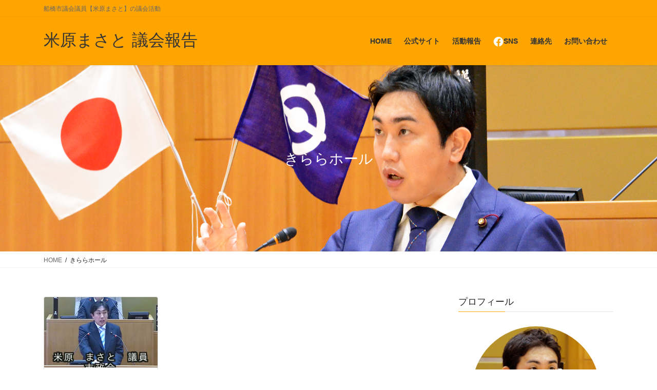

--- FILE ---
content_type: text/html; charset=UTF-8
request_url: https://council.m-yonehara.com/tag/%E3%81%8D%E3%82%89%E3%82%89%E3%83%9B%E3%83%BC%E3%83%AB/
body_size: 12542
content:
<!DOCTYPE html>
<html dir="ltr" lang="ja" prefix="og: https://ogp.me/ns#">
<head>
<meta charset="utf-8">
<meta http-equiv="X-UA-Compatible" content="IE=edge">
<meta name="viewport" content="width=device-width, initial-scale=1">

<title>きららホール - 米原まさと 議会報告</title>
	<style>img:is([sizes="auto" i], [sizes^="auto," i]) { contain-intrinsic-size: 3000px 1500px }</style>
	
		<!-- All in One SEO 4.8.0 - aioseo.com -->
	<meta name="robots" content="max-image-preview:large" />
	<link rel="canonical" href="https://council.m-yonehara.com/tag/%e3%81%8d%e3%82%89%e3%82%89%e3%83%9b%e3%83%bc%e3%83%ab/" />
	<meta name="generator" content="All in One SEO (AIOSEO) 4.8.0" />
		<script type="application/ld+json" class="aioseo-schema">
			{"@context":"https:\/\/schema.org","@graph":[{"@type":"BreadcrumbList","@id":"https:\/\/council.m-yonehara.com\/tag\/%E3%81%8D%E3%82%89%E3%82%89%E3%83%9B%E3%83%BC%E3%83%AB\/#breadcrumblist","itemListElement":[{"@type":"ListItem","@id":"https:\/\/council.m-yonehara.com\/#listItem","position":1,"name":"\u5bb6","item":"https:\/\/council.m-yonehara.com\/","nextItem":{"@type":"ListItem","@id":"https:\/\/council.m-yonehara.com\/tag\/%e3%81%8d%e3%82%89%e3%82%89%e3%83%9b%e3%83%bc%e3%83%ab\/#listItem","name":"\u304d\u3089\u3089\u30db\u30fc\u30eb"}},{"@type":"ListItem","@id":"https:\/\/council.m-yonehara.com\/tag\/%e3%81%8d%e3%82%89%e3%82%89%e3%83%9b%e3%83%bc%e3%83%ab\/#listItem","position":2,"name":"\u304d\u3089\u3089\u30db\u30fc\u30eb","previousItem":{"@type":"ListItem","@id":"https:\/\/council.m-yonehara.com\/#listItem","name":"\u5bb6"}}]},{"@type":"CollectionPage","@id":"https:\/\/council.m-yonehara.com\/tag\/%E3%81%8D%E3%82%89%E3%82%89%E3%83%9B%E3%83%BC%E3%83%AB\/#collectionpage","url":"https:\/\/council.m-yonehara.com\/tag\/%E3%81%8D%E3%82%89%E3%82%89%E3%83%9B%E3%83%BC%E3%83%AB\/","name":"\u304d\u3089\u3089\u30db\u30fc\u30eb - \u7c73\u539f\u307e\u3055\u3068 \u8b70\u4f1a\u5831\u544a","inLanguage":"ja","isPartOf":{"@id":"https:\/\/council.m-yonehara.com\/#website"},"breadcrumb":{"@id":"https:\/\/council.m-yonehara.com\/tag\/%E3%81%8D%E3%82%89%E3%82%89%E3%83%9B%E3%83%BC%E3%83%AB\/#breadcrumblist"}},{"@type":"Organization","@id":"https:\/\/council.m-yonehara.com\/#organization","name":"\u7c73\u539f\u307e\u3055\u3068 \u8b70\u4f1a\u5831\u544a","description":"\u8239\u6a4b\u5e02\u8b70\u4f1a\u8b70\u54e1\u3010\u7c73\u539f\u307e\u3055\u3068\u3011\u306e\u8b70\u4f1a\u6d3b\u52d5","url":"https:\/\/council.m-yonehara.com\/"},{"@type":"WebSite","@id":"https:\/\/council.m-yonehara.com\/#website","url":"https:\/\/council.m-yonehara.com\/","name":"\u7c73\u539f\u307e\u3055\u3068 \u8b70\u4f1a\u5831\u544a","description":"\u8239\u6a4b\u5e02\u8b70\u4f1a\u8b70\u54e1\u3010\u7c73\u539f\u307e\u3055\u3068\u3011\u306e\u8b70\u4f1a\u6d3b\u52d5","inLanguage":"ja","publisher":{"@id":"https:\/\/council.m-yonehara.com\/#organization"}}]}
		</script>
		<!-- All in One SEO -->

<link rel='dns-prefetch' href='//webfonts.xserver.jp' />
<link rel="alternate" type="application/rss+xml" title="米原まさと 議会報告 &raquo; フィード" href="https://council.m-yonehara.com/feed/" />
<link rel="alternate" type="application/rss+xml" title="米原まさと 議会報告 &raquo; コメントフィード" href="https://council.m-yonehara.com/comments/feed/" />
<link rel="alternate" type="application/rss+xml" title="米原まさと 議会報告 &raquo; きららホール タグのフィード" href="https://council.m-yonehara.com/tag/%e3%81%8d%e3%82%89%e3%82%89%e3%83%9b%e3%83%bc%e3%83%ab/feed/" />
<meta name="description" content="きららホール について 米原まさと 議会報告 船橋市議会議員【米原まさと】の議会活動" /><script type="text/javascript">
/* <![CDATA[ */
window._wpemojiSettings = {"baseUrl":"https:\/\/s.w.org\/images\/core\/emoji\/15.0.3\/72x72\/","ext":".png","svgUrl":"https:\/\/s.w.org\/images\/core\/emoji\/15.0.3\/svg\/","svgExt":".svg","source":{"concatemoji":"https:\/\/council.m-yonehara.com\/wp-includes\/js\/wp-emoji-release.min.js?ver=6.7.4"}};
/*! This file is auto-generated */
!function(i,n){var o,s,e;function c(e){try{var t={supportTests:e,timestamp:(new Date).valueOf()};sessionStorage.setItem(o,JSON.stringify(t))}catch(e){}}function p(e,t,n){e.clearRect(0,0,e.canvas.width,e.canvas.height),e.fillText(t,0,0);var t=new Uint32Array(e.getImageData(0,0,e.canvas.width,e.canvas.height).data),r=(e.clearRect(0,0,e.canvas.width,e.canvas.height),e.fillText(n,0,0),new Uint32Array(e.getImageData(0,0,e.canvas.width,e.canvas.height).data));return t.every(function(e,t){return e===r[t]})}function u(e,t,n){switch(t){case"flag":return n(e,"\ud83c\udff3\ufe0f\u200d\u26a7\ufe0f","\ud83c\udff3\ufe0f\u200b\u26a7\ufe0f")?!1:!n(e,"\ud83c\uddfa\ud83c\uddf3","\ud83c\uddfa\u200b\ud83c\uddf3")&&!n(e,"\ud83c\udff4\udb40\udc67\udb40\udc62\udb40\udc65\udb40\udc6e\udb40\udc67\udb40\udc7f","\ud83c\udff4\u200b\udb40\udc67\u200b\udb40\udc62\u200b\udb40\udc65\u200b\udb40\udc6e\u200b\udb40\udc67\u200b\udb40\udc7f");case"emoji":return!n(e,"\ud83d\udc26\u200d\u2b1b","\ud83d\udc26\u200b\u2b1b")}return!1}function f(e,t,n){var r="undefined"!=typeof WorkerGlobalScope&&self instanceof WorkerGlobalScope?new OffscreenCanvas(300,150):i.createElement("canvas"),a=r.getContext("2d",{willReadFrequently:!0}),o=(a.textBaseline="top",a.font="600 32px Arial",{});return e.forEach(function(e){o[e]=t(a,e,n)}),o}function t(e){var t=i.createElement("script");t.src=e,t.defer=!0,i.head.appendChild(t)}"undefined"!=typeof Promise&&(o="wpEmojiSettingsSupports",s=["flag","emoji"],n.supports={everything:!0,everythingExceptFlag:!0},e=new Promise(function(e){i.addEventListener("DOMContentLoaded",e,{once:!0})}),new Promise(function(t){var n=function(){try{var e=JSON.parse(sessionStorage.getItem(o));if("object"==typeof e&&"number"==typeof e.timestamp&&(new Date).valueOf()<e.timestamp+604800&&"object"==typeof e.supportTests)return e.supportTests}catch(e){}return null}();if(!n){if("undefined"!=typeof Worker&&"undefined"!=typeof OffscreenCanvas&&"undefined"!=typeof URL&&URL.createObjectURL&&"undefined"!=typeof Blob)try{var e="postMessage("+f.toString()+"("+[JSON.stringify(s),u.toString(),p.toString()].join(",")+"));",r=new Blob([e],{type:"text/javascript"}),a=new Worker(URL.createObjectURL(r),{name:"wpTestEmojiSupports"});return void(a.onmessage=function(e){c(n=e.data),a.terminate(),t(n)})}catch(e){}c(n=f(s,u,p))}t(n)}).then(function(e){for(var t in e)n.supports[t]=e[t],n.supports.everything=n.supports.everything&&n.supports[t],"flag"!==t&&(n.supports.everythingExceptFlag=n.supports.everythingExceptFlag&&n.supports[t]);n.supports.everythingExceptFlag=n.supports.everythingExceptFlag&&!n.supports.flag,n.DOMReady=!1,n.readyCallback=function(){n.DOMReady=!0}}).then(function(){return e}).then(function(){var e;n.supports.everything||(n.readyCallback(),(e=n.source||{}).concatemoji?t(e.concatemoji):e.wpemoji&&e.twemoji&&(t(e.twemoji),t(e.wpemoji)))}))}((window,document),window._wpemojiSettings);
/* ]]> */
</script>
<link rel='stylesheet' id='vkExUnit_common_style-css' href='https://council.m-yonehara.com/wp-content/plugins/vk-all-in-one-expansion-unit/assets/css/vkExUnit_style.css?ver=9.104.0.1' type='text/css' media='all' />
<style id='vkExUnit_common_style-inline-css' type='text/css'>
:root {--ver_page_top_button_url:url(https://council.m-yonehara.com/wp-content/plugins/vk-all-in-one-expansion-unit/assets/images/to-top-btn-icon.svg);}@font-face {font-weight: normal;font-style: normal;font-family: "vk_sns";src: url("https://council.m-yonehara.com/wp-content/plugins/vk-all-in-one-expansion-unit/inc/sns/icons/fonts/vk_sns.eot?-bq20cj");src: url("https://council.m-yonehara.com/wp-content/plugins/vk-all-in-one-expansion-unit/inc/sns/icons/fonts/vk_sns.eot?#iefix-bq20cj") format("embedded-opentype"),url("https://council.m-yonehara.com/wp-content/plugins/vk-all-in-one-expansion-unit/inc/sns/icons/fonts/vk_sns.woff?-bq20cj") format("woff"),url("https://council.m-yonehara.com/wp-content/plugins/vk-all-in-one-expansion-unit/inc/sns/icons/fonts/vk_sns.ttf?-bq20cj") format("truetype"),url("https://council.m-yonehara.com/wp-content/plugins/vk-all-in-one-expansion-unit/inc/sns/icons/fonts/vk_sns.svg?-bq20cj#vk_sns") format("svg");}
.veu_promotion-alert__content--text {border: 1px solid rgba(0,0,0,0.125);padding: 0.5em 1em;border-radius: var(--vk-size-radius);margin-bottom: var(--vk-margin-block-bottom);font-size: 0.875rem;}/* Alert Content部分に段落タグを入れた場合に最後の段落の余白を0にする */.veu_promotion-alert__content--text p:last-of-type{margin-bottom:0;margin-top: 0;}
</style>
<style id='wp-emoji-styles-inline-css' type='text/css'>

	img.wp-smiley, img.emoji {
		display: inline !important;
		border: none !important;
		box-shadow: none !important;
		height: 1em !important;
		width: 1em !important;
		margin: 0 0.07em !important;
		vertical-align: -0.1em !important;
		background: none !important;
		padding: 0 !important;
	}
</style>
<link rel='stylesheet' id='wp-block-library-css' href='https://council.m-yonehara.com/wp-includes/css/dist/block-library/style.min.css?ver=6.7.4' type='text/css' media='all' />
<style id='classic-theme-styles-inline-css' type='text/css'>
/*! This file is auto-generated */
.wp-block-button__link{color:#fff;background-color:#32373c;border-radius:9999px;box-shadow:none;text-decoration:none;padding:calc(.667em + 2px) calc(1.333em + 2px);font-size:1.125em}.wp-block-file__button{background:#32373c;color:#fff;text-decoration:none}
</style>
<style id='global-styles-inline-css' type='text/css'>
:root{--wp--preset--aspect-ratio--square: 1;--wp--preset--aspect-ratio--4-3: 4/3;--wp--preset--aspect-ratio--3-4: 3/4;--wp--preset--aspect-ratio--3-2: 3/2;--wp--preset--aspect-ratio--2-3: 2/3;--wp--preset--aspect-ratio--16-9: 16/9;--wp--preset--aspect-ratio--9-16: 9/16;--wp--preset--color--black: #000000;--wp--preset--color--cyan-bluish-gray: #abb8c3;--wp--preset--color--white: #ffffff;--wp--preset--color--pale-pink: #f78da7;--wp--preset--color--vivid-red: #cf2e2e;--wp--preset--color--luminous-vivid-orange: #ff6900;--wp--preset--color--luminous-vivid-amber: #fcb900;--wp--preset--color--light-green-cyan: #7bdcb5;--wp--preset--color--vivid-green-cyan: #00d084;--wp--preset--color--pale-cyan-blue: #8ed1fc;--wp--preset--color--vivid-cyan-blue: #0693e3;--wp--preset--color--vivid-purple: #9b51e0;--wp--preset--gradient--vivid-cyan-blue-to-vivid-purple: linear-gradient(135deg,rgba(6,147,227,1) 0%,rgb(155,81,224) 100%);--wp--preset--gradient--light-green-cyan-to-vivid-green-cyan: linear-gradient(135deg,rgb(122,220,180) 0%,rgb(0,208,130) 100%);--wp--preset--gradient--luminous-vivid-amber-to-luminous-vivid-orange: linear-gradient(135deg,rgba(252,185,0,1) 0%,rgba(255,105,0,1) 100%);--wp--preset--gradient--luminous-vivid-orange-to-vivid-red: linear-gradient(135deg,rgba(255,105,0,1) 0%,rgb(207,46,46) 100%);--wp--preset--gradient--very-light-gray-to-cyan-bluish-gray: linear-gradient(135deg,rgb(238,238,238) 0%,rgb(169,184,195) 100%);--wp--preset--gradient--cool-to-warm-spectrum: linear-gradient(135deg,rgb(74,234,220) 0%,rgb(151,120,209) 20%,rgb(207,42,186) 40%,rgb(238,44,130) 60%,rgb(251,105,98) 80%,rgb(254,248,76) 100%);--wp--preset--gradient--blush-light-purple: linear-gradient(135deg,rgb(255,206,236) 0%,rgb(152,150,240) 100%);--wp--preset--gradient--blush-bordeaux: linear-gradient(135deg,rgb(254,205,165) 0%,rgb(254,45,45) 50%,rgb(107,0,62) 100%);--wp--preset--gradient--luminous-dusk: linear-gradient(135deg,rgb(255,203,112) 0%,rgb(199,81,192) 50%,rgb(65,88,208) 100%);--wp--preset--gradient--pale-ocean: linear-gradient(135deg,rgb(255,245,203) 0%,rgb(182,227,212) 50%,rgb(51,167,181) 100%);--wp--preset--gradient--electric-grass: linear-gradient(135deg,rgb(202,248,128) 0%,rgb(113,206,126) 100%);--wp--preset--gradient--midnight: linear-gradient(135deg,rgb(2,3,129) 0%,rgb(40,116,252) 100%);--wp--preset--font-size--small: 13px;--wp--preset--font-size--medium: 20px;--wp--preset--font-size--large: 36px;--wp--preset--font-size--x-large: 42px;--wp--preset--spacing--20: 0.44rem;--wp--preset--spacing--30: 0.67rem;--wp--preset--spacing--40: 1rem;--wp--preset--spacing--50: 1.5rem;--wp--preset--spacing--60: 2.25rem;--wp--preset--spacing--70: 3.38rem;--wp--preset--spacing--80: 5.06rem;--wp--preset--shadow--natural: 6px 6px 9px rgba(0, 0, 0, 0.2);--wp--preset--shadow--deep: 12px 12px 50px rgba(0, 0, 0, 0.4);--wp--preset--shadow--sharp: 6px 6px 0px rgba(0, 0, 0, 0.2);--wp--preset--shadow--outlined: 6px 6px 0px -3px rgba(255, 255, 255, 1), 6px 6px rgba(0, 0, 0, 1);--wp--preset--shadow--crisp: 6px 6px 0px rgba(0, 0, 0, 1);}:where(.is-layout-flex){gap: 0.5em;}:where(.is-layout-grid){gap: 0.5em;}body .is-layout-flex{display: flex;}.is-layout-flex{flex-wrap: wrap;align-items: center;}.is-layout-flex > :is(*, div){margin: 0;}body .is-layout-grid{display: grid;}.is-layout-grid > :is(*, div){margin: 0;}:where(.wp-block-columns.is-layout-flex){gap: 2em;}:where(.wp-block-columns.is-layout-grid){gap: 2em;}:where(.wp-block-post-template.is-layout-flex){gap: 1.25em;}:where(.wp-block-post-template.is-layout-grid){gap: 1.25em;}.has-black-color{color: var(--wp--preset--color--black) !important;}.has-cyan-bluish-gray-color{color: var(--wp--preset--color--cyan-bluish-gray) !important;}.has-white-color{color: var(--wp--preset--color--white) !important;}.has-pale-pink-color{color: var(--wp--preset--color--pale-pink) !important;}.has-vivid-red-color{color: var(--wp--preset--color--vivid-red) !important;}.has-luminous-vivid-orange-color{color: var(--wp--preset--color--luminous-vivid-orange) !important;}.has-luminous-vivid-amber-color{color: var(--wp--preset--color--luminous-vivid-amber) !important;}.has-light-green-cyan-color{color: var(--wp--preset--color--light-green-cyan) !important;}.has-vivid-green-cyan-color{color: var(--wp--preset--color--vivid-green-cyan) !important;}.has-pale-cyan-blue-color{color: var(--wp--preset--color--pale-cyan-blue) !important;}.has-vivid-cyan-blue-color{color: var(--wp--preset--color--vivid-cyan-blue) !important;}.has-vivid-purple-color{color: var(--wp--preset--color--vivid-purple) !important;}.has-black-background-color{background-color: var(--wp--preset--color--black) !important;}.has-cyan-bluish-gray-background-color{background-color: var(--wp--preset--color--cyan-bluish-gray) !important;}.has-white-background-color{background-color: var(--wp--preset--color--white) !important;}.has-pale-pink-background-color{background-color: var(--wp--preset--color--pale-pink) !important;}.has-vivid-red-background-color{background-color: var(--wp--preset--color--vivid-red) !important;}.has-luminous-vivid-orange-background-color{background-color: var(--wp--preset--color--luminous-vivid-orange) !important;}.has-luminous-vivid-amber-background-color{background-color: var(--wp--preset--color--luminous-vivid-amber) !important;}.has-light-green-cyan-background-color{background-color: var(--wp--preset--color--light-green-cyan) !important;}.has-vivid-green-cyan-background-color{background-color: var(--wp--preset--color--vivid-green-cyan) !important;}.has-pale-cyan-blue-background-color{background-color: var(--wp--preset--color--pale-cyan-blue) !important;}.has-vivid-cyan-blue-background-color{background-color: var(--wp--preset--color--vivid-cyan-blue) !important;}.has-vivid-purple-background-color{background-color: var(--wp--preset--color--vivid-purple) !important;}.has-black-border-color{border-color: var(--wp--preset--color--black) !important;}.has-cyan-bluish-gray-border-color{border-color: var(--wp--preset--color--cyan-bluish-gray) !important;}.has-white-border-color{border-color: var(--wp--preset--color--white) !important;}.has-pale-pink-border-color{border-color: var(--wp--preset--color--pale-pink) !important;}.has-vivid-red-border-color{border-color: var(--wp--preset--color--vivid-red) !important;}.has-luminous-vivid-orange-border-color{border-color: var(--wp--preset--color--luminous-vivid-orange) !important;}.has-luminous-vivid-amber-border-color{border-color: var(--wp--preset--color--luminous-vivid-amber) !important;}.has-light-green-cyan-border-color{border-color: var(--wp--preset--color--light-green-cyan) !important;}.has-vivid-green-cyan-border-color{border-color: var(--wp--preset--color--vivid-green-cyan) !important;}.has-pale-cyan-blue-border-color{border-color: var(--wp--preset--color--pale-cyan-blue) !important;}.has-vivid-cyan-blue-border-color{border-color: var(--wp--preset--color--vivid-cyan-blue) !important;}.has-vivid-purple-border-color{border-color: var(--wp--preset--color--vivid-purple) !important;}.has-vivid-cyan-blue-to-vivid-purple-gradient-background{background: var(--wp--preset--gradient--vivid-cyan-blue-to-vivid-purple) !important;}.has-light-green-cyan-to-vivid-green-cyan-gradient-background{background: var(--wp--preset--gradient--light-green-cyan-to-vivid-green-cyan) !important;}.has-luminous-vivid-amber-to-luminous-vivid-orange-gradient-background{background: var(--wp--preset--gradient--luminous-vivid-amber-to-luminous-vivid-orange) !important;}.has-luminous-vivid-orange-to-vivid-red-gradient-background{background: var(--wp--preset--gradient--luminous-vivid-orange-to-vivid-red) !important;}.has-very-light-gray-to-cyan-bluish-gray-gradient-background{background: var(--wp--preset--gradient--very-light-gray-to-cyan-bluish-gray) !important;}.has-cool-to-warm-spectrum-gradient-background{background: var(--wp--preset--gradient--cool-to-warm-spectrum) !important;}.has-blush-light-purple-gradient-background{background: var(--wp--preset--gradient--blush-light-purple) !important;}.has-blush-bordeaux-gradient-background{background: var(--wp--preset--gradient--blush-bordeaux) !important;}.has-luminous-dusk-gradient-background{background: var(--wp--preset--gradient--luminous-dusk) !important;}.has-pale-ocean-gradient-background{background: var(--wp--preset--gradient--pale-ocean) !important;}.has-electric-grass-gradient-background{background: var(--wp--preset--gradient--electric-grass) !important;}.has-midnight-gradient-background{background: var(--wp--preset--gradient--midnight) !important;}.has-small-font-size{font-size: var(--wp--preset--font-size--small) !important;}.has-medium-font-size{font-size: var(--wp--preset--font-size--medium) !important;}.has-large-font-size{font-size: var(--wp--preset--font-size--large) !important;}.has-x-large-font-size{font-size: var(--wp--preset--font-size--x-large) !important;}
:where(.wp-block-post-template.is-layout-flex){gap: 1.25em;}:where(.wp-block-post-template.is-layout-grid){gap: 1.25em;}
:where(.wp-block-columns.is-layout-flex){gap: 2em;}:where(.wp-block-columns.is-layout-grid){gap: 2em;}
:root :where(.wp-block-pullquote){font-size: 1.5em;line-height: 1.6;}
</style>
<link rel='stylesheet' id='contact-form-7-css' href='https://council.m-yonehara.com/wp-content/plugins/contact-form-7/includes/css/styles.css?ver=6.0.4' type='text/css' media='all' />
<link rel='stylesheet' id='bootstrap-4-style-css' href='https://council.m-yonehara.com/wp-content/themes/lightning-pro/library/bootstrap-4/css/bootstrap.min.css?ver=4.5.0' type='text/css' media='all' />
<link rel='stylesheet' id='lightning-common-style-css' href='https://council.m-yonehara.com/wp-content/themes/lightning-pro/assets/css/common.css?ver=6.4.10' type='text/css' media='all' />
<style id='lightning-common-style-inline-css' type='text/css'>
/* vk-mobile-nav */:root {--vk-mobile-nav-menu-btn-bg-src: url("https://council.m-yonehara.com/wp-content/themes/lightning-pro/inc/vk-mobile-nav/package//images/vk-menu-btn-black.svg");--vk-mobile-nav-menu-btn-close-bg-src: url("https://council.m-yonehara.com/wp-content/themes/lightning-pro/inc/vk-mobile-nav/package//images/vk-menu-close-black.svg");--vk-menu-acc-icon-open-black-bg-src: url("https://council.m-yonehara.com/wp-content/themes/lightning-pro/inc/vk-mobile-nav/package//images/vk-menu-acc-icon-open-black.svg");--vk-menu-acc-icon-close-black-bg-src: url("https://council.m-yonehara.com/wp-content/themes/lightning-pro/inc/vk-mobile-nav/package//images/vk-menu-close-black.svg");}
</style>
<link rel='stylesheet' id='lightning-design-style-css' href='https://council.m-yonehara.com/wp-content/themes/lightning-pro/design-skin/origin2/css/style.css?ver=6.4.10' type='text/css' media='all' />
<style id='lightning-design-style-inline-css' type='text/css'>
a { color:#337ab7; }
/* page header */.page-header{text-align:center;background: url(https://council.m-yonehara.com/wp-content/uploads/2020/08/top-3.png) no-repeat 50% center;background-size: cover;}.page-header h1.page-header_pageTitle,.page-header div.page-header_pageTitle{margin-top:6em;margin-bottom:calc( 6em - 0.1em );}
.vk-campaign-text{background:#eab010;color:#fff;}.vk-campaign-text_btn,.vk-campaign-text_btn:link,.vk-campaign-text_btn:visited,.vk-campaign-text_btn:focus,.vk-campaign-text_btn:active{background:#fff;color:#4c4c4c;}.vk-campaign-text_btn:hover{background:#eab010;color:#fff;}.vk-campaign-text_link,.vk-campaign-text_link:link,.vk-campaign-text_link:hover,.vk-campaign-text_link:visited,.vk-campaign-text_link:active,.vk-campaign-text_link:focus{color:#fff;}
.headerTop{background-color:#ffa500;}
.siteFooter {background-color:#ffa500;background-image:url("https://council.m-yonehara.com/wp-content/uploads/2020/08/footer2.png");background-repeat:no-repeat;background-position:center;background-size:cover;}
.media .media-body .media-heading a:hover { color:#ffa500; }@media (min-width: 768px){.gMenu > li:before,.gMenu > li.menu-item-has-children::after { border-bottom-color:#2e6da4 }.gMenu li li { background-color:#2e6da4 }.gMenu li li a:hover { background-color:#ffa500; }} /* @media (min-width: 768px) */h2,.mainSection-title { border-top-color:#ffa500; }h3:after,.subSection-title:after { border-bottom-color:#ffa500; }ul.page-numbers li span.page-numbers.current { background-color:#ffa500; }.pager li > a { border-color:#ffa500;color:#ffa500;}.pager li > a:hover { background-color:#ffa500;color:#fff;}.siteFooter { border-top-color:#ffa500; }dt { border-left-color:#ffa500; }:root {--g_nav_main_acc_icon_open_url:url(https://council.m-yonehara.com/wp-content/themes/lightning-pro/inc/vk-mobile-nav/package/images/vk-menu-acc-icon-open-black.svg);--g_nav_main_acc_icon_close_url: url(https://council.m-yonehara.com/wp-content/themes/lightning-pro/inc/vk-mobile-nav/package/images/vk-menu-close-black.svg);--g_nav_sub_acc_icon_open_url: url(https://council.m-yonehara.com/wp-content/themes/lightning-pro/inc/vk-mobile-nav/package/images/vk-menu-acc-icon-open-white.svg);--g_nav_sub_acc_icon_close_url: url(https://council.m-yonehara.com/wp-content/themes/lightning-pro/inc/vk-mobile-nav/package/images/vk-menu-close-white.svg);}
</style>
<link rel='stylesheet' id='veu-cta-css' href='https://council.m-yonehara.com/wp-content/plugins/vk-all-in-one-expansion-unit/inc/call-to-action/package/assets/css/style.css?ver=9.104.0.1' type='text/css' media='all' />
<link rel='stylesheet' id='lightning-theme-style-css' href='https://council.m-yonehara.com/wp-content/themes/lightning-pro/style.css?ver=6.4.10' type='text/css' media='all' />
<link rel='stylesheet' id='vk-media-posts-style-css' href='https://council.m-yonehara.com/wp-content/themes/lightning-pro/inc/media-posts/package/css/media-posts.css?ver=1.2' type='text/css' media='all' />
<script type="text/javascript" src="https://council.m-yonehara.com/wp-includes/js/jquery/jquery.min.js?ver=3.7.1" id="jquery-core-js"></script>
<script type="text/javascript" src="https://council.m-yonehara.com/wp-includes/js/jquery/jquery-migrate.min.js?ver=3.4.1" id="jquery-migrate-js"></script>
<script type="text/javascript" src="//webfonts.xserver.jp/js/xserverv3.js?fadein=0&amp;ver=2.0.8" id="typesquare_std-js"></script>
<script type="text/javascript" src="https://council.m-yonehara.com/wp-content/plugins/liquid-rwd-plus/js/jquery.cookie.js?ver=6.7.4" id="jquery.cookie-js"></script>
<script type="text/javascript" src="https://council.m-yonehara.com/wp-content/plugins/liquid-rwd-plus/js/rwd.js?ver=6.7.4" id="rwd-js"></script>
<link rel="https://api.w.org/" href="https://council.m-yonehara.com/wp-json/" /><link rel="alternate" title="JSON" type="application/json" href="https://council.m-yonehara.com/wp-json/wp/v2/tags/134" /><link rel="EditURI" type="application/rsd+xml" title="RSD" href="https://council.m-yonehara.com/xmlrpc.php?rsd" />
<meta name="generator" content="WordPress 6.7.4" />
<style type='text/css'>
#post-635 h1,#post-635 h2,#post-635 h3,#post-635 h1:lang(ja),#post-635 h2:lang(ja),#post-635 h3:lang(ja),#post-635 .entry-title:lang(ja){ font-family: "新ゴ B";}#post-635 h4,#post-635 h5,#post-635 h6,#post-635 h4:lang(ja),#post-635 h5:lang(ja),#post-635 h6:lang(ja),#post-635 div.entry-meta span:lang(ja),#post-635 footer.entry-footer span:lang(ja){ font-family: "新ゴ B";}#post-635.hentry,#post-635 .entry-content p,#post-635 .post-inner.entry-content p,#post-635 #comments div:lang(ja){ font-family: "新ゴ R";}#post-635 strong,#post-635 b,#post-635 #comments .comment-author .fn:lang(ja){ font-family: "新ゴ B";}</style>
<style id="lightning-color-custom-for-plugins" type="text/css">/* ltg theme common */.color_key_bg,.color_key_bg_hover:hover{background-color: #ffa500;}.color_key_txt,.color_key_txt_hover:hover{color: #ffa500;}.color_key_border,.color_key_border_hover:hover{border-color: #ffa500;}.color_key_dark_bg,.color_key_dark_bg_hover:hover{background-color: #2e6da4;}.color_key_dark_txt,.color_key_dark_txt_hover:hover{color: #2e6da4;}.color_key_dark_border,.color_key_dark_border_hover:hover{border-color: #2e6da4;}</style><meta name="generator" content="Elementor 3.27.6; features: additional_custom_breakpoints; settings: css_print_method-external, google_font-enabled, font_display-auto">
			<style>
				.e-con.e-parent:nth-of-type(n+4):not(.e-lazyloaded):not(.e-no-lazyload),
				.e-con.e-parent:nth-of-type(n+4):not(.e-lazyloaded):not(.e-no-lazyload) * {
					background-image: none !important;
				}
				@media screen and (max-height: 1024px) {
					.e-con.e-parent:nth-of-type(n+3):not(.e-lazyloaded):not(.e-no-lazyload),
					.e-con.e-parent:nth-of-type(n+3):not(.e-lazyloaded):not(.e-no-lazyload) * {
						background-image: none !important;
					}
				}
				@media screen and (max-height: 640px) {
					.e-con.e-parent:nth-of-type(n+2):not(.e-lazyloaded):not(.e-no-lazyload),
					.e-con.e-parent:nth-of-type(n+2):not(.e-lazyloaded):not(.e-no-lazyload) * {
						background-image: none !important;
					}
				}
			</style>
			<style type="text/css" id="custom-background-css">
body.custom-background { background-color: #ffffff; }
</style>
	<!-- [ VK All in One Expansion Unit OGP ] -->
<meta property="og:site_name" content="米原まさと 議会報告" />
<meta property="og:url" content="https://council.m-yonehara.com/2024/03/08/635/" />
<meta property="og:title" content="きららホール | 米原まさと 議会報告" />
<meta property="og:description" content="きららホール について 米原まさと 議会報告 船橋市議会議員【米原まさと】の議会活動" />
<meta property="og:type" content="article" />
<!-- [ / VK All in One Expansion Unit OGP ] -->
<!-- [ VK All in One Expansion Unit twitter card ] -->
<meta name="twitter:card" content="summary_large_image">
<meta name="twitter:description" content="きららホール について 米原まさと 議会報告 船橋市議会議員【米原まさと】の議会活動">
<meta name="twitter:title" content="きららホール | 米原まさと 議会報告">
<meta name="twitter:url" content="https://council.m-yonehara.com/2024/03/08/635/">
	<meta name="twitter:domain" content="council.m-yonehara.com">
	<!-- [ / VK All in One Expansion Unit twitter card ] -->
	<link rel="icon" href="https://council.m-yonehara.com/wp-content/uploads/2020/08/sicon.png" sizes="32x32" />
<link rel="icon" href="https://council.m-yonehara.com/wp-content/uploads/2020/08/sicon.png" sizes="192x192" />
<link rel="apple-touch-icon" href="https://council.m-yonehara.com/wp-content/uploads/2020/08/sicon.png" />
<meta name="msapplication-TileImage" content="https://council.m-yonehara.com/wp-content/uploads/2020/08/sicon.png" />
		<style type="text/css" id="wp-custom-css">
			.tbl-c{
	border: none;
	background-color:rgba(255,255,255,0.3)
}
.gMenu_outer nav{
	background-color:  #ffa500 !important;
}
.siteHeader{
	background-color: #ffa500 !important;
}
.footerMenu{
	border: none;
	background-color:rgba(255,255,255,0.8)
}		</style>
		
</head>
<body class="archive tag tag-134 custom-background bootstrap4 device-pc post-type-post elementor-default elementor-kit-26">
<a class="skip-link screen-reader-text" href="#main">コンテンツに移動</a>
<a class="skip-link screen-reader-text" href="#vk-mobile-nav">ナビゲーションに移動</a>
<header class="siteHeader">
	<div class="headerTop" id="headerTop"><div class="container"><p class="headerTop_description">船橋市議会議員【米原まさと】の議会活動</p></div><!-- [ / .container ] --></div><!-- [ / #headerTop  ] -->	<div class="container siteHeadContainer">
		<div class="navbar-header">
						<p class="navbar-brand siteHeader_logo">
			<a href="https://council.m-yonehara.com/">
				<span>米原まさと 議会報告</span>
			</a>
			</p>
								</div>

		<div id="gMenu_outer" class="gMenu_outer"><nav class="menu-menu-container"><ul id="menu-menu" class="menu gMenu vk-menu-acc"><li id="menu-item-166" class="menu-item menu-item-type-custom menu-item-object-custom menu-item-home"><a href="https://council.m-yonehara.com/"><strong class="gMenu_name">HOME</strong></a></li>
<li id="menu-item-130" class="menu-item menu-item-type-custom menu-item-object-custom"><a href="https://m-yonehara.com"><strong class="gMenu_name">公式サイト</strong></a></li>
<li id="menu-item-132" class="menu-item menu-item-type-custom menu-item-object-custom menu-item-has-children"><a href="https://funabashi-city.info"><strong class="gMenu_name">活動報告</strong></a>
<ul class="sub-menu">
	<li id="menu-item-750" class="menu-item menu-item-type-custom menu-item-object-custom"><a href="https://funabashi-city.info/">活動実績</a></li>
	<li id="menu-item-749" class="menu-item menu-item-type-custom menu-item-object-custom"><a href="https://yone.blog/">Blog</a></li>
	<li id="menu-item-790" class="menu-item menu-item-type-custom menu-item-object-custom"><a href="https://sports.m-yonehara.com/">スポーツ</a></li>
	<li id="menu-item-766" class="menu-item menu-item-type-custom menu-item-object-custom"><a href="https://yonehara.xsrv.jp/">YoneTalk</a></li>
</ul>
</li>
<li id="menu-item-131" class="menu-item menu-item-type-custom menu-item-object-custom menu-item-has-children"><a href="https://www.facebook.com/masato.yonehara"><strong class="gMenu_name"><img src="/wp-content/uploads/2020/08/20facebook-w.png">SNS</strong></a>
<ul class="sub-menu">
	<li id="menu-item-768" class="menu-item menu-item-type-custom menu-item-object-custom"><a href="https://www.facebook.com/masato.yonehara?locale=ja_JP">Facebook</a></li>
	<li id="menu-item-754" class="menu-item menu-item-type-custom menu-item-object-custom"><a href="https://twitter.com/MasatoYonehara">X</a></li>
	<li id="menu-item-755" class="menu-item menu-item-type-custom menu-item-object-custom"><a href="https://www.instagram.com/masato_yonehara/">Instagram</a></li>
	<li id="menu-item-756" class="menu-item menu-item-type-custom menu-item-object-custom"><a href="https://www.threads.net/@masato_yonehara?hl=ja">Threads</a></li>
</ul>
</li>
<li id="menu-item-115" class="menu-item menu-item-type-post_type menu-item-object-page"><a href="https://council.m-yonehara.com/connect/"><strong class="gMenu_name">連絡先</strong></a></li>
<li id="menu-item-114" class="menu-item menu-item-type-post_type menu-item-object-page"><a href="https://council.m-yonehara.com/contact/"><strong class="gMenu_name">お問い合わせ</strong></a></li>
</ul></nav></div>	</div>
	</header>

<div class="section page-header"><div class="container"><div class="row"><div class="col-md-12">
<h1 class="page-header_pageTitle">
きららホール</h1>
</div></div></div></div><!-- [ /.page-header ] -->
<!-- [ .breadSection ] -->
<div class="section breadSection">
<div class="container">
<div class="row">
<ol class="breadcrumb" itemtype="http://schema.org/BreadcrumbList"><li id="panHome" itemprop="itemListElement" itemscope itemtype="http://schema.org/ListItem"><a itemprop="item" href="https://council.m-yonehara.com/"><span itemprop="name"><i class="fa fa-home"></i> HOME</span></a></li><li><span>きららホール</span></li></ol>
</div>
</div>
</div>
<!-- [ /.breadSection ] -->
<div class="section siteContent">
<div class="container">
<div class="row">
<div class="col mainSection mainSection-col-two baseSection" id="main" role="main">

	
<div class="postList">


	
		<div class="vk_posts vk_posts-postType-post vk_posts-layout-card "><div id="post-635" class="vk_post vk-post-postType-post card card-post vk_post-col-xs-12 vk_post-col-sm-12 vk_post-col-md-6 vk_post-col-lg-4 vk_post-col-xl-4 vk_post-btn-display post-635 post type-post status-publish format-standard has-post-thumbnail hentry category-75 tag-134 tag-12 tag-137 tag-136 tag-141 tag-135 tag-132 tag-140 tag-131 tag-9 tag-16 tag-10 tag-133 tag-139 tag-138"><div class="vk_post_imgOuter" style="background-image:url(https://council.m-yonehara.com/wp-content/uploads/2024/02/face.png)"><a href="https://council.m-yonehara.com/2024/03/08/635/"><img width="300" height="221" src="https://council.m-yonehara.com/wp-content/uploads/2024/02/face-300x221.png" class="vk_post_imgOuter_img card-img-top wp-post-image" alt="" decoding="async" srcset="https://council.m-yonehara.com/wp-content/uploads/2024/02/face-300x221.png 300w, https://council.m-yonehara.com/wp-content/uploads/2024/02/face.png 705w" sizes="(max-width: 300px) 100vw, 300px" /></a></div><!-- [ /.vk_post_imgOuter ] --><div class="vk_post_body card-body"><h5 class="vk_post_title card-title"><a href="https://council.m-yonehara.com/2024/03/08/635/">令和6年 第1回 定例会 質疑</a></h5><div class="vk_post_date card-date published">2024年3月8日</div><p class="vk_post_excerpt card-text">小中高学校の音楽活動 質問私の母校である行田中と葛飾中(合同出場)が「こども音楽コンクール学校・合奏第2部門」で文部科学大臣賞(全国1位)を受賞。第12回日本学校合奏コンクール グランドコンテストでも金賞・文部科学大臣賞 [&hellip;]</p><div class="vk_post_btnOuter text-center"><a class="btn btn-sm btn-primary vk_post_btn" href="https://council.m-yonehara.com/2024/03/08/635/">続きを読む</a></div></div><!-- [ /.card-body ] --></div><!-- [ /.card ] --></div>
	
	
	
</div><!-- [ /.postList ] -->

</div><!-- [ /.mainSection ] -->

	<div class="col subSection sideSection sideSection-col-two baseSection">
	<aside class="widget widget_wp_widget_vkexunit_profile" id="wp_widget_vkexunit_profile-4">
<div class="veu_profile">
<h1 class="widget-title subSection-title">プロフィール</h1><div class="profile" >
		<div class="media_outer media_round media_center" style="width:250px;height:250px;background:url(https://council.m-yonehara.com/wp-content/uploads/2020/08/profile.png) no-repeat 50% center;background-size: cover;"><img class="profile_media" src="https://council.m-yonehara.com/wp-content/uploads/2020/08/profile.png" alt="profile" /></div><p class="profile_text">　　　　　　　米原 まさと<br />
　　　　　　 船橋市議会議員<br />
<br />
　　健伸行田幼稚園、行田東小学校<br />
　　行田中学校、千葉県立鎌ヶ谷高校 卒業<br />
<br />
　　國學院大学経済学部 卒業　<br />
　　高等学校教諭一種免許状（公民）取得<br />
　　デジタルハリウッド大学院<br />
　　デジタルコンテンツ研究科　修了<br />
　　EPA（経済連携協定)研究のため<br />
　　UNAM大学CEPE国費留学 <br />
<br />
　　木村てつや (現 衆議院議員)の元で<br />
　　政治の基礎を学ぶ<br />
　　片山さつき(参議院議員 )  公設秘書　<br />
　　インターネット、メディア・マスコミ<br />
　　広報等、千葉県、東京都等、<br />
　　関東重点エリアの総責任者を歴任</p>

</div>
<!-- / .site-profile -->
</div>
		</aside>			<aside class="widget widget_wp_widget_vk_archive_list" id="wp_widget_vk_archive_list-5">			<div class="sideWidget widget_archive">
				<h1 class="widget-title subSection-title">年別アーカイブ</h1>									<ul class="localNavi">
							<li><a href='https://council.m-yonehara.com/2025/'>2025年</a></li>
	<li><a href='https://council.m-yonehara.com/2024/'>2024年</a></li>
	<li><a href='https://council.m-yonehara.com/2023/'>2023年</a></li>
	<li><a href='https://council.m-yonehara.com/2022/'>2022年</a></li>
	<li><a href='https://council.m-yonehara.com/2021/'>2021年</a></li>
	<li><a href='https://council.m-yonehara.com/2020/'>2020年</a></li>
	<li><a href='https://council.m-yonehara.com/2019/'>2019年</a></li>
					</ul>
				
			</div>
			</aside>				</div><!-- [ /.subSection ] -->


</div><!-- [ /.row ] -->
</div><!-- [ /.container ] -->
</div><!-- [ /.siteContent ] -->


<footer class="section siteFooter">
	<div class="footerMenu">
	   <div class="container">
			<nav class="menu-footer-menu-container"><ul id="menu-footer-menu" class="menu nav"><li id="menu-item-124" class="menu-item menu-item-type-custom menu-item-object-custom menu-item-home menu-item-124"><a href="https://council.m-yonehara.com">　　HOME　　</a></li>
<li id="menu-item-134" class="menu-item menu-item-type-custom menu-item-object-custom menu-item-134"><a href="https://m-yonehara.com">　公式サイト　</a></li>
<li id="menu-item-126" class="menu-item menu-item-type-post_type menu-item-object-page menu-item-126"><a href="https://council.m-yonehara.com/connect/">　　連絡先　　</a></li>
<li id="menu-item-125" class="menu-item menu-item-type-post_type menu-item-object-page menu-item-125"><a href="https://council.m-yonehara.com/contact/">　お問い合わせ　</a></li>
<li id="menu-item-127" class="menu-item menu-item-type-post_type menu-item-object-page menu-item-privacy-policy menu-item-127"><a rel="privacy-policy" href="https://council.m-yonehara.com/privacy-policy/">プライバシーポリシー</a></li>
</ul></nav>		</div>
	</div>
	<div class="container sectionBox footerWidget">
		<div class="row">
			<div class="col-md-6"><aside class="widget_text widget widget_custom_html" id="custom_html-3"><div class="textwidget custom-html-widget"><h4> <font color="white"><font face="見出ゴMB31 ,新ゴ B">米原まさと事務所</font>　</font></h4>
<table class="tbl-c">
<tbody>

<tr class="tbl-c">

<td class="tbl-c">住　所</td>
<td class="tbl-c">〒273-0048 船橋市丸山4-23-12<br>
〒273-0044 船橋市行田2-2-3-406</td>
</tr>
<tr class="tbl-c">
<td class="tbl-c">電　話</td>
<td class="tbl-c">047-439-4815</td>
</tr>
<tr class="tbl-c">
<td class="tbl-c">ＦＡＸ</td>
<td class="tbl-c">047-439-3767</td>
</tr>
<tr class="tbl-c">
<td class="tbl-c">メール</td>
<td class="tbl-c">info@m-yonehara.com</td>
</tr>
</tbody>
</table></div></aside><aside class="widget widget_text" id="text-7">			<div class="textwidget"><div align="center">
<p><a href="https://www.facebook.com/masato.yonehara/ " target="_blank" rel="noopener"><img decoding="async" class="alignnone" title="Facebook" src="https://m-yonehara.com/wp-content/uploads/2020/05/facebook.png" alt="" width="50" height="50" /></a> <a href="https://twitter.com/MasatoYonehara/" target="_blank" rel="noopener"><img decoding="async" class="alignnone wp-image-1158" title="X" src="https://funabashi-city.info/wp-content/uploads/2024/09/logo-black-294x300.png" alt="X" width="39" height="40" /></a>　<a href="https://www.instagram.com/masato_yonehara/"><img decoding="async" class="alignnone wp-image-1199" title="Instagram" src="https://funabashi-city.info/wp-content/uploads/2024/09/Instagram_Glyph_Gradient-300x300.png" alt="Instagram" width="50" height="50" /></a>　<a href="https://www.threads.net/@masato_yonehara?hl=ja" target="_blank" rel="noopener"><img loading="lazy" decoding="async" class="alignnone wp-image-1211" title="Threads" src="https://funabashi-city.info/wp-content/uploads/2024/09/threads-logo-blavck-01-262x300.png" alt="Threads" width="47" height="53" /></a><a href="https://m-yonehara.com/" target="_blank" rel="noopener"><img loading="lazy" decoding="async" class="alignnone wp-image-1178" title="公式サイト" src="https://funabashi-city.info/wp-content/uploads/2024/09/rogo_hp-300x300.png" alt="公式サイト" width="55" height="55" /></a><a href="https://funabashi-city.info/" target="_blank" rel="noopener"><img loading="lazy" decoding="async" class="alignnone wp-image-1196" title="活動実績" src="https://funabashi-city.info/wp-content/uploads/2024/09/Logo_Achi_green-300x300.png" alt="活動実績" width="57" height="57" /></a><a href="http://yone.blog" target="_blank" rel="noopener"><img loading="lazy" decoding="async" class="alignnone wp-image-1271" title="Blog" src="https://m-yonehara.com/wp-content/uploads/2024/07/pink_blog.png" alt="Blog" width="55" height="55" /></a><a href="https://sports.m-yonehara.com/" rel="noopener"><img loading="lazy" decoding="async" class="alignnone wp-image-1291" title="Sports" src="https://m-yonehara.com/wp-content/uploads/2024/07/0218efccfa565d4d2ee80984bd2a639e-300x300.png" alt="Sports" width="55" height="55" /></a><a href="https://yonehara.xsrv.jp/" target="_blank" rel="noopener"><img loading="lazy" decoding="async" class="alignnone wp-image-1198" title="YoneTalk" src="https://funabashi-city.info/wp-content/uploads/2024/09/YnTalk-300x300.png" alt="YoneTalk" width="57" height="57" /></a></p>
</div>
</div>
		</aside></div><div class="col-md-6"></div>		</div>
	</div>

	
	<div class="container sectionBox copySection text-center">
			<p>Copyright (C) MASATO YONEHARA, All Rights Reserved.

</p>	</div>
</footer>
<div id="vk-mobile-nav-menu-btn" class="vk-mobile-nav-menu-btn">MENU</div><div class="vk-mobile-nav" id="vk-mobile-nav"><nav class="global-nav"><ul id="menu-menu-1" class="vk-menu-acc  menu"><li id="menu-item-166" class="menu-item menu-item-type-custom menu-item-object-custom menu-item-home menu-item-166"><a href="https://council.m-yonehara.com/">HOME</a></li>
<li id="menu-item-130" class="menu-item menu-item-type-custom menu-item-object-custom menu-item-130"><a href="https://m-yonehara.com">公式サイト</a></li>
<li id="menu-item-132" class="menu-item menu-item-type-custom menu-item-object-custom menu-item-has-children menu-item-132"><a href="https://funabashi-city.info">活動報告</a>
<ul class="sub-menu">
	<li id="menu-item-750" class="menu-item menu-item-type-custom menu-item-object-custom menu-item-750"><a href="https://funabashi-city.info/">活動実績</a></li>
	<li id="menu-item-749" class="menu-item menu-item-type-custom menu-item-object-custom menu-item-749"><a href="https://yone.blog/">Blog</a></li>
	<li id="menu-item-790" class="menu-item menu-item-type-custom menu-item-object-custom menu-item-790"><a href="https://sports.m-yonehara.com/">スポーツ</a></li>
	<li id="menu-item-766" class="menu-item menu-item-type-custom menu-item-object-custom menu-item-766"><a href="https://yonehara.xsrv.jp/">YoneTalk</a></li>
</ul>
</li>
<li id="menu-item-131" class="menu-item menu-item-type-custom menu-item-object-custom menu-item-has-children menu-item-131"><a href="https://www.facebook.com/masato.yonehara"><img src="/wp-content/uploads/2020/08/20facebook-w.png">SNS</a>
<ul class="sub-menu">
	<li id="menu-item-768" class="menu-item menu-item-type-custom menu-item-object-custom menu-item-768"><a href="https://www.facebook.com/masato.yonehara?locale=ja_JP">Facebook</a></li>
	<li id="menu-item-754" class="menu-item menu-item-type-custom menu-item-object-custom menu-item-754"><a href="https://twitter.com/MasatoYonehara">X</a></li>
	<li id="menu-item-755" class="menu-item menu-item-type-custom menu-item-object-custom menu-item-755"><a href="https://www.instagram.com/masato_yonehara/">Instagram</a></li>
	<li id="menu-item-756" class="menu-item menu-item-type-custom menu-item-object-custom menu-item-756"><a href="https://www.threads.net/@masato_yonehara?hl=ja">Threads</a></li>
</ul>
</li>
<li id="menu-item-115" class="menu-item menu-item-type-post_type menu-item-object-page menu-item-115"><a href="https://council.m-yonehara.com/connect/">連絡先</a></li>
<li id="menu-item-114" class="menu-item menu-item-type-post_type menu-item-object-page menu-item-114"><a href="https://council.m-yonehara.com/contact/">お問い合わせ</a></li>
</ul></nav></div>			<script>
				const lazyloadRunObserver = () => {
					const lazyloadBackgrounds = document.querySelectorAll( `.e-con.e-parent:not(.e-lazyloaded)` );
					const lazyloadBackgroundObserver = new IntersectionObserver( ( entries ) => {
						entries.forEach( ( entry ) => {
							if ( entry.isIntersecting ) {
								let lazyloadBackground = entry.target;
								if( lazyloadBackground ) {
									lazyloadBackground.classList.add( 'e-lazyloaded' );
								}
								lazyloadBackgroundObserver.unobserve( entry.target );
							}
						});
					}, { rootMargin: '200px 0px 200px 0px' } );
					lazyloadBackgrounds.forEach( ( lazyloadBackground ) => {
						lazyloadBackgroundObserver.observe( lazyloadBackground );
					} );
				};
				const events = [
					'DOMContentLoaded',
					'elementor/lazyload/observe',
				];
				events.forEach( ( event ) => {
					document.addEventListener( event, lazyloadRunObserver );
				} );
			</script>
			<script type="text/javascript" src="https://council.m-yonehara.com/wp-includes/js/dist/hooks.min.js?ver=4d63a3d491d11ffd8ac6" id="wp-hooks-js"></script>
<script type="text/javascript" src="https://council.m-yonehara.com/wp-includes/js/dist/i18n.min.js?ver=5e580eb46a90c2b997e6" id="wp-i18n-js"></script>
<script type="text/javascript" id="wp-i18n-js-after">
/* <![CDATA[ */
wp.i18n.setLocaleData( { 'text direction\u0004ltr': [ 'ltr' ] } );
/* ]]> */
</script>
<script type="text/javascript" src="https://council.m-yonehara.com/wp-content/plugins/contact-form-7/includes/swv/js/index.js?ver=6.0.4" id="swv-js"></script>
<script type="text/javascript" id="contact-form-7-js-translations">
/* <![CDATA[ */
( function( domain, translations ) {
	var localeData = translations.locale_data[ domain ] || translations.locale_data.messages;
	localeData[""].domain = domain;
	wp.i18n.setLocaleData( localeData, domain );
} )( "contact-form-7", {"translation-revision-date":"2025-02-18 07:36:32+0000","generator":"GlotPress\/4.0.1","domain":"messages","locale_data":{"messages":{"":{"domain":"messages","plural-forms":"nplurals=1; plural=0;","lang":"ja_JP"},"This contact form is placed in the wrong place.":["\u3053\u306e\u30b3\u30f3\u30bf\u30af\u30c8\u30d5\u30a9\u30fc\u30e0\u306f\u9593\u9055\u3063\u305f\u4f4d\u7f6e\u306b\u7f6e\u304b\u308c\u3066\u3044\u307e\u3059\u3002"],"Error:":["\u30a8\u30e9\u30fc:"]}},"comment":{"reference":"includes\/js\/index.js"}} );
/* ]]> */
</script>
<script type="text/javascript" id="contact-form-7-js-before">
/* <![CDATA[ */
var wpcf7 = {
    "api": {
        "root": "https:\/\/council.m-yonehara.com\/wp-json\/",
        "namespace": "contact-form-7\/v1"
    }
};
/* ]]> */
</script>
<script type="text/javascript" src="https://council.m-yonehara.com/wp-content/plugins/contact-form-7/includes/js/index.js?ver=6.0.4" id="contact-form-7-js"></script>
<script type="text/javascript" id="vkExUnit_master-js-js-extra">
/* <![CDATA[ */
var vkExOpt = {"ajax_url":"https:\/\/council.m-yonehara.com\/wp-admin\/admin-ajax.php","hatena_entry":"https:\/\/council.m-yonehara.com\/wp-json\/vk_ex_unit\/v1\/hatena_entry\/","facebook_entry":"https:\/\/council.m-yonehara.com\/wp-json\/vk_ex_unit\/v1\/facebook_entry\/","facebook_count_enable":"","entry_count":"1","entry_from_post":"","homeUrl":"https:\/\/council.m-yonehara.com\/"};
/* ]]> */
</script>
<script type="text/javascript" src="https://council.m-yonehara.com/wp-content/plugins/vk-all-in-one-expansion-unit/assets/js/all.min.js?ver=9.104.0.1" id="vkExUnit_master-js-js"></script>
<script type="text/javascript" id="lightning-js-js-extra">
/* <![CDATA[ */
var lightningOpt = {"header_scrool":"1"};
/* ]]> */
</script>
<script type="text/javascript" src="https://council.m-yonehara.com/wp-content/themes/lightning-pro/assets/js/lightning.min.js?ver=6.4.10" id="lightning-js-js"></script>
<script type="text/javascript" src="https://council.m-yonehara.com/wp-content/themes/lightning-pro/library/bootstrap-4/js/bootstrap.min.js?ver=4.5.0" id="bootstrap-4-js-js"></script>
<script type="text/javascript" src="https://council.m-yonehara.com/wp-includes/js/clipboard.min.js?ver=2.0.11" id="clipboard-js"></script>
<script type="text/javascript" src="https://council.m-yonehara.com/wp-content/plugins/vk-all-in-one-expansion-unit/inc/sns/assets/js/copy-button.js" id="copy-button-js"></script>
<script type="text/javascript" src="https://council.m-yonehara.com/wp-content/plugins/vk-all-in-one-expansion-unit/inc/smooth-scroll/js/smooth-scroll.min.js?ver=9.104.0.1" id="smooth-scroll-js-js"></script>
</body>
</html>
